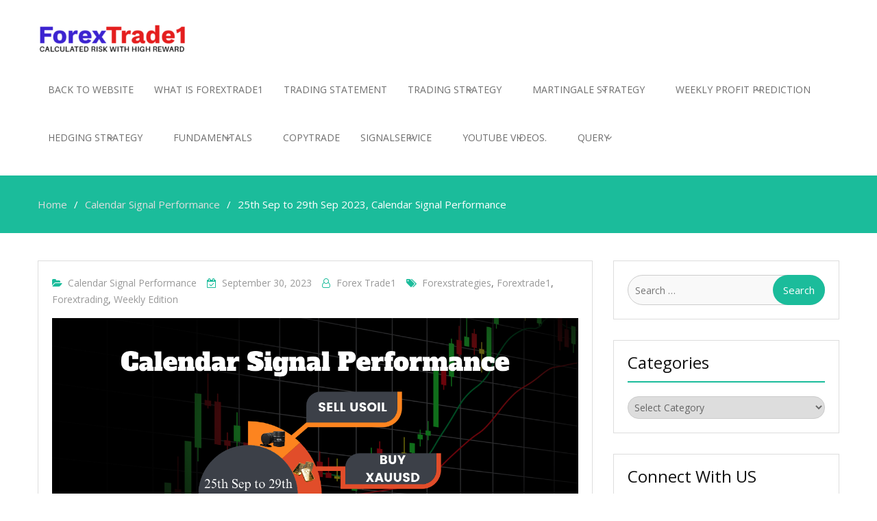

--- FILE ---
content_type: text/html; charset=UTF-8
request_url: https://blog.forextrade1.co/25th-sep-to-29th-sep-2023-calendar-signal-performance/
body_size: 14033
content:
<!DOCTYPE html> <html lang="en-US"><head>
<meta name="google-site-verification" content="-g1-nfWws_oK4oRQ1LSOLtftRZPSrIH4qhKvbjKyVKc" />
	    <meta charset="UTF-8">
    <meta name="viewport" content="width=device-width, initial-scale=1">
    <link rel="profile" href="http://gmpg.org/xfn/11">
    <link rel="pingback" href="https://blog.forextrade1.co/xmlrpc.php">
    <meta name='robots' content='index, follow, max-image-preview:large, max-snippet:-1, max-video-preview:-1' />
	<style>img:is([sizes="auto" i], [sizes^="auto," i]) { contain-intrinsic-size: 3000px 1500px }</style>
	
	<!-- This site is optimized with the Yoast SEO plugin v26.0 - https://yoast.com/wordpress/plugins/seo/ -->
	<title>25th Sep to 29th Sep 2023, Calendar Signal Performance - ForexTrade1</title>
	<link rel="canonical" href="https://blog.forextrade1.co/25th-sep-to-29th-sep-2023-calendar-signal-performance/" />
	<meta property="og:locale" content="en_US" />
	<meta property="og:type" content="article" />
	<meta property="og:title" content="25th Sep to 29th Sep 2023, Calendar Signal Performance - ForexTrade1" />
	<meta property="og:description" content="TOTAL ROI in 5 days = 85%TOTAL NET PROFIT = 8500USD Profit is calculated as per 1.0 Lot size for $10000 capital investment. OIL Lot Size will be variant as perdifferent broker. Oil calculation is based as per 10 lot size.Value: 1 Lot=100qty. 25th Sep» Net profit = 1600 USD in 6 hrs of tradingSELL [&hellip;]" />
	<meta property="og:url" content="https://blog.forextrade1.co/25th-sep-to-29th-sep-2023-calendar-signal-performance/" />
	<meta property="og:site_name" content="ForexTrade1" />
	<meta property="article:author" content="facebook.com/forextrade01" />
	<meta property="article:published_time" content="2023-09-30T07:26:45+00:00" />
	<meta property="article:modified_time" content="2024-03-27T11:28:34+00:00" />
	<meta property="og:image" content="https://blog.forextrade1.co/wp-content/uploads/2023/09/blog10.png" />
	<meta property="og:image:width" content="1280" />
	<meta property="og:image:height" content="720" />
	<meta property="og:image:type" content="image/png" />
	<meta name="author" content="Forex Trade1" />
	<meta name="twitter:card" content="summary_large_image" />
	<meta name="twitter:creator" content="@forextrade11" />
	<meta name="twitter:label1" content="Written by" />
	<meta name="twitter:data1" content="Forex Trade1" />
	<meta name="twitter:label2" content="Est. reading time" />
	<meta name="twitter:data2" content="2 minutes" />
	<script type="application/ld+json" class="yoast-schema-graph">{"@context":"https://schema.org","@graph":[{"@type":"Article","@id":"https://blog.forextrade1.co/25th-sep-to-29th-sep-2023-calendar-signal-performance/#article","isPartOf":{"@id":"https://blog.forextrade1.co/25th-sep-to-29th-sep-2023-calendar-signal-performance/"},"author":{"name":"Forex Trade1","@id":"https://blog.forextrade1.co/#/schema/person/29d2f6cf764a64b2eb91b78fe22487df"},"headline":"25th Sep to 29th Sep 2023, Calendar Signal Performance","datePublished":"2023-09-30T07:26:45+00:00","dateModified":"2024-03-27T11:28:34+00:00","mainEntityOfPage":{"@id":"https://blog.forextrade1.co/25th-sep-to-29th-sep-2023-calendar-signal-performance/"},"wordCount":398,"publisher":{"@id":"https://blog.forextrade1.co/#organization"},"image":{"@id":"https://blog.forextrade1.co/25th-sep-to-29th-sep-2023-calendar-signal-performance/#primaryimage"},"thumbnailUrl":"https://blog.forextrade1.co/wp-content/uploads/2023/09/blog10.png","keywords":["forexstrategies","forextrade1","forextrading","weekly edition"],"articleSection":["Calendar Signal Performance"],"inLanguage":"en-US"},{"@type":"WebPage","@id":"https://blog.forextrade1.co/25th-sep-to-29th-sep-2023-calendar-signal-performance/","url":"https://blog.forextrade1.co/25th-sep-to-29th-sep-2023-calendar-signal-performance/","name":"25th Sep to 29th Sep 2023, Calendar Signal Performance - ForexTrade1","isPartOf":{"@id":"https://blog.forextrade1.co/#website"},"primaryImageOfPage":{"@id":"https://blog.forextrade1.co/25th-sep-to-29th-sep-2023-calendar-signal-performance/#primaryimage"},"image":{"@id":"https://blog.forextrade1.co/25th-sep-to-29th-sep-2023-calendar-signal-performance/#primaryimage"},"thumbnailUrl":"https://blog.forextrade1.co/wp-content/uploads/2023/09/blog10.png","datePublished":"2023-09-30T07:26:45+00:00","dateModified":"2024-03-27T11:28:34+00:00","breadcrumb":{"@id":"https://blog.forextrade1.co/25th-sep-to-29th-sep-2023-calendar-signal-performance/#breadcrumb"},"inLanguage":"en-US","potentialAction":[{"@type":"ReadAction","target":["https://blog.forextrade1.co/25th-sep-to-29th-sep-2023-calendar-signal-performance/"]}]},{"@type":"ImageObject","inLanguage":"en-US","@id":"https://blog.forextrade1.co/25th-sep-to-29th-sep-2023-calendar-signal-performance/#primaryimage","url":"https://blog.forextrade1.co/wp-content/uploads/2023/09/blog10.png","contentUrl":"https://blog.forextrade1.co/wp-content/uploads/2023/09/blog10.png","width":1280,"height":720},{"@type":"BreadcrumbList","@id":"https://blog.forextrade1.co/25th-sep-to-29th-sep-2023-calendar-signal-performance/#breadcrumb","itemListElement":[{"@type":"ListItem","position":1,"name":"Home","item":"https://blog.forextrade1.co/"},{"@type":"ListItem","position":2,"name":"25th Sep to 29th Sep 2023, Calendar Signal Performance"}]},{"@type":"WebSite","@id":"https://blog.forextrade1.co/#website","url":"https://blog.forextrade1.co/","name":"ForexTrade1","description":"The Ultimate Advisory","publisher":{"@id":"https://blog.forextrade1.co/#organization"},"potentialAction":[{"@type":"SearchAction","target":{"@type":"EntryPoint","urlTemplate":"https://blog.forextrade1.co/?s={search_term_string}"},"query-input":{"@type":"PropertyValueSpecification","valueRequired":true,"valueName":"search_term_string"}}],"inLanguage":"en-US"},{"@type":"Organization","@id":"https://blog.forextrade1.co/#organization","name":"ForexTrade1","url":"https://blog.forextrade1.co/","logo":{"@type":"ImageObject","inLanguage":"en-US","@id":"https://blog.forextrade1.co/#/schema/logo/image/","url":"https://blog.forextrade1.co/wp-content/uploads/2018/07/cropped-forex-trade-d-2.png","contentUrl":"https://blog.forextrade1.co/wp-content/uploads/2018/07/cropped-forex-trade-d-2.png","width":220,"height":70,"caption":"ForexTrade1"},"image":{"@id":"https://blog.forextrade1.co/#/schema/logo/image/"}},{"@type":"Person","@id":"https://blog.forextrade1.co/#/schema/person/29d2f6cf764a64b2eb91b78fe22487df","name":"Forex Trade1","image":{"@type":"ImageObject","inLanguage":"en-US","@id":"https://blog.forextrade1.co/#/schema/person/image/","url":"https://secure.gravatar.com/avatar/a26819fe2ad178fd3a6c2a16c72ec22abee7468263323142e60848652a12abed?s=96&d=mm&r=g","contentUrl":"https://secure.gravatar.com/avatar/a26819fe2ad178fd3a6c2a16c72ec22abee7468263323142e60848652a12abed?s=96&d=mm&r=g","caption":"Forex Trade1"},"description":"Calculated Risk with High Reward","sameAs":["https://www.forextrade1.com","facebook.com/forextrade01","www.instagram.com/forextrade1","https://www.linkedin.com/company/forextrade11","https://x.com/forextrade11","http://www.youtube.com/ForexTrade1"],"url":"https://blog.forextrade1.co/author/forextrade1/"}]}</script>
	<!-- / Yoast SEO plugin. -->


<link rel='dns-prefetch' href='//static.addtoany.com' />
<link rel='dns-prefetch' href='//fonts.googleapis.com' />
<script type="text/javascript">
/* <![CDATA[ */
window._wpemojiSettings = {"baseUrl":"https:\/\/s.w.org\/images\/core\/emoji\/16.0.1\/72x72\/","ext":".png","svgUrl":"https:\/\/s.w.org\/images\/core\/emoji\/16.0.1\/svg\/","svgExt":".svg","source":{"concatemoji":"https:\/\/blog.forextrade1.co\/wp-includes\/js\/wp-emoji-release.min.js?ver=5ce8283b896c157b0a99dd14e84a7c21"}};
/*! This file is auto-generated */
!function(s,n){var o,i,e;function c(e){try{var t={supportTests:e,timestamp:(new Date).valueOf()};sessionStorage.setItem(o,JSON.stringify(t))}catch(e){}}function p(e,t,n){e.clearRect(0,0,e.canvas.width,e.canvas.height),e.fillText(t,0,0);var t=new Uint32Array(e.getImageData(0,0,e.canvas.width,e.canvas.height).data),a=(e.clearRect(0,0,e.canvas.width,e.canvas.height),e.fillText(n,0,0),new Uint32Array(e.getImageData(0,0,e.canvas.width,e.canvas.height).data));return t.every(function(e,t){return e===a[t]})}function u(e,t){e.clearRect(0,0,e.canvas.width,e.canvas.height),e.fillText(t,0,0);for(var n=e.getImageData(16,16,1,1),a=0;a<n.data.length;a++)if(0!==n.data[a])return!1;return!0}function f(e,t,n,a){switch(t){case"flag":return n(e,"\ud83c\udff3\ufe0f\u200d\u26a7\ufe0f","\ud83c\udff3\ufe0f\u200b\u26a7\ufe0f")?!1:!n(e,"\ud83c\udde8\ud83c\uddf6","\ud83c\udde8\u200b\ud83c\uddf6")&&!n(e,"\ud83c\udff4\udb40\udc67\udb40\udc62\udb40\udc65\udb40\udc6e\udb40\udc67\udb40\udc7f","\ud83c\udff4\u200b\udb40\udc67\u200b\udb40\udc62\u200b\udb40\udc65\u200b\udb40\udc6e\u200b\udb40\udc67\u200b\udb40\udc7f");case"emoji":return!a(e,"\ud83e\udedf")}return!1}function g(e,t,n,a){var r="undefined"!=typeof WorkerGlobalScope&&self instanceof WorkerGlobalScope?new OffscreenCanvas(300,150):s.createElement("canvas"),o=r.getContext("2d",{willReadFrequently:!0}),i=(o.textBaseline="top",o.font="600 32px Arial",{});return e.forEach(function(e){i[e]=t(o,e,n,a)}),i}function t(e){var t=s.createElement("script");t.src=e,t.defer=!0,s.head.appendChild(t)}"undefined"!=typeof Promise&&(o="wpEmojiSettingsSupports",i=["flag","emoji"],n.supports={everything:!0,everythingExceptFlag:!0},e=new Promise(function(e){s.addEventListener("DOMContentLoaded",e,{once:!0})}),new Promise(function(t){var n=function(){try{var e=JSON.parse(sessionStorage.getItem(o));if("object"==typeof e&&"number"==typeof e.timestamp&&(new Date).valueOf()<e.timestamp+604800&&"object"==typeof e.supportTests)return e.supportTests}catch(e){}return null}();if(!n){if("undefined"!=typeof Worker&&"undefined"!=typeof OffscreenCanvas&&"undefined"!=typeof URL&&URL.createObjectURL&&"undefined"!=typeof Blob)try{var e="postMessage("+g.toString()+"("+[JSON.stringify(i),f.toString(),p.toString(),u.toString()].join(",")+"));",a=new Blob([e],{type:"text/javascript"}),r=new Worker(URL.createObjectURL(a),{name:"wpTestEmojiSupports"});return void(r.onmessage=function(e){c(n=e.data),r.terminate(),t(n)})}catch(e){}c(n=g(i,f,p,u))}t(n)}).then(function(e){for(var t in e)n.supports[t]=e[t],n.supports.everything=n.supports.everything&&n.supports[t],"flag"!==t&&(n.supports.everythingExceptFlag=n.supports.everythingExceptFlag&&n.supports[t]);n.supports.everythingExceptFlag=n.supports.everythingExceptFlag&&!n.supports.flag,n.DOMReady=!1,n.readyCallback=function(){n.DOMReady=!0}}).then(function(){return e}).then(function(){var e;n.supports.everything||(n.readyCallback(),(e=n.source||{}).concatemoji?t(e.concatemoji):e.wpemoji&&e.twemoji&&(t(e.twemoji),t(e.wpemoji)))}))}((window,document),window._wpemojiSettings);
/* ]]> */
</script>
<link rel='stylesheet' id='font-awesome-css' href='https://blog.forextrade1.co/wp-content/plugins/pt-theme-addon/assets/font-awesome/css/font-awesome.min.css?ver=4.7.0' type='text/css' media='all' />
<link rel='stylesheet' id='pt-theme-addon-style-css' href='https://blog.forextrade1.co/wp-content/plugins/pt-theme-addon/assets/pt-style.css?ver=5ce8283b896c157b0a99dd14e84a7c21' type='text/css' media='all' />
<style id='wp-emoji-styles-inline-css' type='text/css'>

	img.wp-smiley, img.emoji {
		display: inline !important;
		border: none !important;
		box-shadow: none !important;
		height: 1em !important;
		width: 1em !important;
		margin: 0 0.07em !important;
		vertical-align: -0.1em !important;
		background: none !important;
		padding: 0 !important;
	}
</style>
<link rel='stylesheet' id='wp-block-library-css' href='https://blog.forextrade1.co/wp-includes/css/dist/block-library/style.min.css?ver=5ce8283b896c157b0a99dd14e84a7c21' type='text/css' media='all' />
<style id='classic-theme-styles-inline-css' type='text/css'>
/*! This file is auto-generated */
.wp-block-button__link{color:#fff;background-color:#32373c;border-radius:9999px;box-shadow:none;text-decoration:none;padding:calc(.667em + 2px) calc(1.333em + 2px);font-size:1.125em}.wp-block-file__button{background:#32373c;color:#fff;text-decoration:none}
</style>
<style id='pdfemb-pdf-embedder-viewer-style-inline-css' type='text/css'>
.wp-block-pdfemb-pdf-embedder-viewer{max-width:none}

</style>
<link rel='stylesheet' id='awsm-ead-public-css' href='https://blog.forextrade1.co/wp-content/plugins/embed-any-document/css/embed-public.min.css?ver=2.7.7' type='text/css' media='all' />
<style id='global-styles-inline-css' type='text/css'>
:root{--wp--preset--aspect-ratio--square: 1;--wp--preset--aspect-ratio--4-3: 4/3;--wp--preset--aspect-ratio--3-4: 3/4;--wp--preset--aspect-ratio--3-2: 3/2;--wp--preset--aspect-ratio--2-3: 2/3;--wp--preset--aspect-ratio--16-9: 16/9;--wp--preset--aspect-ratio--9-16: 9/16;--wp--preset--color--black: #000000;--wp--preset--color--cyan-bluish-gray: #abb8c3;--wp--preset--color--white: #ffffff;--wp--preset--color--pale-pink: #f78da7;--wp--preset--color--vivid-red: #cf2e2e;--wp--preset--color--luminous-vivid-orange: #ff6900;--wp--preset--color--luminous-vivid-amber: #fcb900;--wp--preset--color--light-green-cyan: #7bdcb5;--wp--preset--color--vivid-green-cyan: #00d084;--wp--preset--color--pale-cyan-blue: #8ed1fc;--wp--preset--color--vivid-cyan-blue: #0693e3;--wp--preset--color--vivid-purple: #9b51e0;--wp--preset--gradient--vivid-cyan-blue-to-vivid-purple: linear-gradient(135deg,rgba(6,147,227,1) 0%,rgb(155,81,224) 100%);--wp--preset--gradient--light-green-cyan-to-vivid-green-cyan: linear-gradient(135deg,rgb(122,220,180) 0%,rgb(0,208,130) 100%);--wp--preset--gradient--luminous-vivid-amber-to-luminous-vivid-orange: linear-gradient(135deg,rgba(252,185,0,1) 0%,rgba(255,105,0,1) 100%);--wp--preset--gradient--luminous-vivid-orange-to-vivid-red: linear-gradient(135deg,rgba(255,105,0,1) 0%,rgb(207,46,46) 100%);--wp--preset--gradient--very-light-gray-to-cyan-bluish-gray: linear-gradient(135deg,rgb(238,238,238) 0%,rgb(169,184,195) 100%);--wp--preset--gradient--cool-to-warm-spectrum: linear-gradient(135deg,rgb(74,234,220) 0%,rgb(151,120,209) 20%,rgb(207,42,186) 40%,rgb(238,44,130) 60%,rgb(251,105,98) 80%,rgb(254,248,76) 100%);--wp--preset--gradient--blush-light-purple: linear-gradient(135deg,rgb(255,206,236) 0%,rgb(152,150,240) 100%);--wp--preset--gradient--blush-bordeaux: linear-gradient(135deg,rgb(254,205,165) 0%,rgb(254,45,45) 50%,rgb(107,0,62) 100%);--wp--preset--gradient--luminous-dusk: linear-gradient(135deg,rgb(255,203,112) 0%,rgb(199,81,192) 50%,rgb(65,88,208) 100%);--wp--preset--gradient--pale-ocean: linear-gradient(135deg,rgb(255,245,203) 0%,rgb(182,227,212) 50%,rgb(51,167,181) 100%);--wp--preset--gradient--electric-grass: linear-gradient(135deg,rgb(202,248,128) 0%,rgb(113,206,126) 100%);--wp--preset--gradient--midnight: linear-gradient(135deg,rgb(2,3,129) 0%,rgb(40,116,252) 100%);--wp--preset--font-size--small: 13px;--wp--preset--font-size--medium: 20px;--wp--preset--font-size--large: 36px;--wp--preset--font-size--x-large: 42px;--wp--preset--spacing--20: 0.44rem;--wp--preset--spacing--30: 0.67rem;--wp--preset--spacing--40: 1rem;--wp--preset--spacing--50: 1.5rem;--wp--preset--spacing--60: 2.25rem;--wp--preset--spacing--70: 3.38rem;--wp--preset--spacing--80: 5.06rem;--wp--preset--shadow--natural: 6px 6px 9px rgba(0, 0, 0, 0.2);--wp--preset--shadow--deep: 12px 12px 50px rgba(0, 0, 0, 0.4);--wp--preset--shadow--sharp: 6px 6px 0px rgba(0, 0, 0, 0.2);--wp--preset--shadow--outlined: 6px 6px 0px -3px rgba(255, 255, 255, 1), 6px 6px rgba(0, 0, 0, 1);--wp--preset--shadow--crisp: 6px 6px 0px rgba(0, 0, 0, 1);}:where(.is-layout-flex){gap: 0.5em;}:where(.is-layout-grid){gap: 0.5em;}body .is-layout-flex{display: flex;}.is-layout-flex{flex-wrap: wrap;align-items: center;}.is-layout-flex > :is(*, div){margin: 0;}body .is-layout-grid{display: grid;}.is-layout-grid > :is(*, div){margin: 0;}:where(.wp-block-columns.is-layout-flex){gap: 2em;}:where(.wp-block-columns.is-layout-grid){gap: 2em;}:where(.wp-block-post-template.is-layout-flex){gap: 1.25em;}:where(.wp-block-post-template.is-layout-grid){gap: 1.25em;}.has-black-color{color: var(--wp--preset--color--black) !important;}.has-cyan-bluish-gray-color{color: var(--wp--preset--color--cyan-bluish-gray) !important;}.has-white-color{color: var(--wp--preset--color--white) !important;}.has-pale-pink-color{color: var(--wp--preset--color--pale-pink) !important;}.has-vivid-red-color{color: var(--wp--preset--color--vivid-red) !important;}.has-luminous-vivid-orange-color{color: var(--wp--preset--color--luminous-vivid-orange) !important;}.has-luminous-vivid-amber-color{color: var(--wp--preset--color--luminous-vivid-amber) !important;}.has-light-green-cyan-color{color: var(--wp--preset--color--light-green-cyan) !important;}.has-vivid-green-cyan-color{color: var(--wp--preset--color--vivid-green-cyan) !important;}.has-pale-cyan-blue-color{color: var(--wp--preset--color--pale-cyan-blue) !important;}.has-vivid-cyan-blue-color{color: var(--wp--preset--color--vivid-cyan-blue) !important;}.has-vivid-purple-color{color: var(--wp--preset--color--vivid-purple) !important;}.has-black-background-color{background-color: var(--wp--preset--color--black) !important;}.has-cyan-bluish-gray-background-color{background-color: var(--wp--preset--color--cyan-bluish-gray) !important;}.has-white-background-color{background-color: var(--wp--preset--color--white) !important;}.has-pale-pink-background-color{background-color: var(--wp--preset--color--pale-pink) !important;}.has-vivid-red-background-color{background-color: var(--wp--preset--color--vivid-red) !important;}.has-luminous-vivid-orange-background-color{background-color: var(--wp--preset--color--luminous-vivid-orange) !important;}.has-luminous-vivid-amber-background-color{background-color: var(--wp--preset--color--luminous-vivid-amber) !important;}.has-light-green-cyan-background-color{background-color: var(--wp--preset--color--light-green-cyan) !important;}.has-vivid-green-cyan-background-color{background-color: var(--wp--preset--color--vivid-green-cyan) !important;}.has-pale-cyan-blue-background-color{background-color: var(--wp--preset--color--pale-cyan-blue) !important;}.has-vivid-cyan-blue-background-color{background-color: var(--wp--preset--color--vivid-cyan-blue) !important;}.has-vivid-purple-background-color{background-color: var(--wp--preset--color--vivid-purple) !important;}.has-black-border-color{border-color: var(--wp--preset--color--black) !important;}.has-cyan-bluish-gray-border-color{border-color: var(--wp--preset--color--cyan-bluish-gray) !important;}.has-white-border-color{border-color: var(--wp--preset--color--white) !important;}.has-pale-pink-border-color{border-color: var(--wp--preset--color--pale-pink) !important;}.has-vivid-red-border-color{border-color: var(--wp--preset--color--vivid-red) !important;}.has-luminous-vivid-orange-border-color{border-color: var(--wp--preset--color--luminous-vivid-orange) !important;}.has-luminous-vivid-amber-border-color{border-color: var(--wp--preset--color--luminous-vivid-amber) !important;}.has-light-green-cyan-border-color{border-color: var(--wp--preset--color--light-green-cyan) !important;}.has-vivid-green-cyan-border-color{border-color: var(--wp--preset--color--vivid-green-cyan) !important;}.has-pale-cyan-blue-border-color{border-color: var(--wp--preset--color--pale-cyan-blue) !important;}.has-vivid-cyan-blue-border-color{border-color: var(--wp--preset--color--vivid-cyan-blue) !important;}.has-vivid-purple-border-color{border-color: var(--wp--preset--color--vivid-purple) !important;}.has-vivid-cyan-blue-to-vivid-purple-gradient-background{background: var(--wp--preset--gradient--vivid-cyan-blue-to-vivid-purple) !important;}.has-light-green-cyan-to-vivid-green-cyan-gradient-background{background: var(--wp--preset--gradient--light-green-cyan-to-vivid-green-cyan) !important;}.has-luminous-vivid-amber-to-luminous-vivid-orange-gradient-background{background: var(--wp--preset--gradient--luminous-vivid-amber-to-luminous-vivid-orange) !important;}.has-luminous-vivid-orange-to-vivid-red-gradient-background{background: var(--wp--preset--gradient--luminous-vivid-orange-to-vivid-red) !important;}.has-very-light-gray-to-cyan-bluish-gray-gradient-background{background: var(--wp--preset--gradient--very-light-gray-to-cyan-bluish-gray) !important;}.has-cool-to-warm-spectrum-gradient-background{background: var(--wp--preset--gradient--cool-to-warm-spectrum) !important;}.has-blush-light-purple-gradient-background{background: var(--wp--preset--gradient--blush-light-purple) !important;}.has-blush-bordeaux-gradient-background{background: var(--wp--preset--gradient--blush-bordeaux) !important;}.has-luminous-dusk-gradient-background{background: var(--wp--preset--gradient--luminous-dusk) !important;}.has-pale-ocean-gradient-background{background: var(--wp--preset--gradient--pale-ocean) !important;}.has-electric-grass-gradient-background{background: var(--wp--preset--gradient--electric-grass) !important;}.has-midnight-gradient-background{background: var(--wp--preset--gradient--midnight) !important;}.has-small-font-size{font-size: var(--wp--preset--font-size--small) !important;}.has-medium-font-size{font-size: var(--wp--preset--font-size--medium) !important;}.has-large-font-size{font-size: var(--wp--preset--font-size--large) !important;}.has-x-large-font-size{font-size: var(--wp--preset--font-size--x-large) !important;}
:where(.wp-block-post-template.is-layout-flex){gap: 1.25em;}:where(.wp-block-post-template.is-layout-grid){gap: 1.25em;}
:where(.wp-block-columns.is-layout-flex){gap: 2em;}:where(.wp-block-columns.is-layout-grid){gap: 2em;}
:root :where(.wp-block-pullquote){font-size: 1.5em;line-height: 1.6;}
</style>
<link rel='stylesheet' id='wpcdt-public-css-css' href='https://blog.forextrade1.co/wp-content/plugins/countdown-timer-ultimate/assets/css/wpcdt-public.css?ver=2.6.6' type='text/css' media='all' />
<link rel='stylesheet' id='wpos-magnific-style-css' href='https://blog.forextrade1.co/wp-content/plugins/meta-slider-and-carousel-with-lightbox/assets/css/magnific-popup.css?ver=2.0.6' type='text/css' media='all' />
<link rel='stylesheet' id='wpos-slick-style-css' href='https://blog.forextrade1.co/wp-content/plugins/meta-slider-and-carousel-with-lightbox/assets/css/slick.css?ver=2.0.6' type='text/css' media='all' />
<link rel='stylesheet' id='wp-igsp-public-css-css' href='https://blog.forextrade1.co/wp-content/plugins/meta-slider-and-carousel-with-lightbox/assets/css/wp-igsp-public.css?ver=2.0.6' type='text/css' media='all' />
<link rel='stylesheet' id='business-point-fonts-css' href='https://fonts.googleapis.com/css?family=Open+Sans%3A400%2C700%2C900%2C400italic%2C700italic%2C900italic%7CRaleway%3A400%2C500%2C700%2C900%2C400italic%2C700italic%2C900italic&#038;subset=latin%2Clatin-ext' type='text/css' media='all' />
<link rel='stylesheet' id='jquery-meanmenu-css' href='https://blog.forextrade1.co/wp-content/themes/business-point/assets/third-party/meanmenu/meanmenu.css?ver=5ce8283b896c157b0a99dd14e84a7c21' type='text/css' media='all' />
<link rel='stylesheet' id='jquery-slick-css' href='https://blog.forextrade1.co/wp-content/themes/business-point/assets/third-party/slick/slick.css?ver=1.6.0' type='text/css' media='all' />
<link rel='stylesheet' id='business-point-style-css' href='https://blog.forextrade1.co/wp-content/themes/business-point/style.css?ver=5ce8283b896c157b0a99dd14e84a7c21' type='text/css' media='all' />
<link rel='stylesheet' id='slb_core-css' href='https://blog.forextrade1.co/wp-content/plugins/simple-lightbox/client/css/app.css?ver=2.9.4' type='text/css' media='all' />
<link rel='stylesheet' id='addtoany-css' href='https://blog.forextrade1.co/wp-content/plugins/add-to-any/addtoany.min.css?ver=1.16' type='text/css' media='all' />
<link rel='stylesheet' id='__EPYT__style-css' href='https://blog.forextrade1.co/wp-content/plugins/youtube-embed-plus/styles/ytprefs.min.css?ver=14.2.3' type='text/css' media='all' />
<style id='__EPYT__style-inline-css' type='text/css'>

                .epyt-gallery-thumb {
                        width: 33.333%;
                }
                
</style>
<script type="text/javascript" src="https://blog.forextrade1.co/wp-includes/js/jquery/jquery.min.js?ver=3.7.1" id="jquery-core-js"></script>
<script type="text/javascript" src="https://blog.forextrade1.co/wp-includes/js/jquery/jquery-migrate.min.js?ver=3.4.1" id="jquery-migrate-js"></script>
<script type="text/javascript" src="https://blog.forextrade1.co/wp-content/plugins/pt-theme-addon/assets/jquery.mixitup.min.js?ver=1.5.5" id="jquery-mixitup-js"></script>
<script type="text/javascript" src="https://blog.forextrade1.co/wp-content/plugins/pt-theme-addon/assets/filter.js?ver=1.0.0" id="pt-theme-addon-filter-js"></script>
<script type="text/javascript" id="addtoany-core-js-before">
/* <![CDATA[ */
window.a2a_config=window.a2a_config||{};a2a_config.callbacks=[];a2a_config.overlays=[];a2a_config.templates={};
/* ]]> */
</script>
<script type="text/javascript" defer src="https://static.addtoany.com/menu/page.js" id="addtoany-core-js"></script>
<script type="text/javascript" defer src="https://blog.forextrade1.co/wp-content/plugins/add-to-any/addtoany.min.js?ver=1.1" id="addtoany-jquery-js"></script>
<script type="text/javascript" id="__ytprefs__-js-extra">
/* <![CDATA[ */
var _EPYT_ = {"ajaxurl":"https:\/\/blog.forextrade1.co\/wp-admin\/admin-ajax.php","security":"3bb1e5ed82","gallery_scrolloffset":"20","eppathtoscripts":"https:\/\/blog.forextrade1.co\/wp-content\/plugins\/youtube-embed-plus\/scripts\/","eppath":"https:\/\/blog.forextrade1.co\/wp-content\/plugins\/youtube-embed-plus\/","epresponsiveselector":"[\"iframe.__youtube_prefs_widget__\"]","epdovol":"1","version":"14.2.3","evselector":"iframe.__youtube_prefs__[src], iframe[src*=\"youtube.com\/embed\/\"], iframe[src*=\"youtube-nocookie.com\/embed\/\"]","ajax_compat":"","maxres_facade":"eager","ytapi_load":"light","pause_others":"","stopMobileBuffer":"1","facade_mode":"","not_live_on_channel":""};
/* ]]> */
</script>
<script type="text/javascript" src="https://blog.forextrade1.co/wp-content/plugins/youtube-embed-plus/scripts/ytprefs.min.js?ver=14.2.3" id="__ytprefs__-js"></script>
<link rel="https://api.w.org/" href="https://blog.forextrade1.co/wp-json/" /><link rel="alternate" title="JSON" type="application/json" href="https://blog.forextrade1.co/wp-json/wp/v2/posts/16948" /><link rel="EditURI" type="application/rsd+xml" title="RSD" href="https://blog.forextrade1.co/xmlrpc.php?rsd" />

<link rel='shortlink' href='https://blog.forextrade1.co/?p=16948' />
<link rel="alternate" title="oEmbed (JSON)" type="application/json+oembed" href="https://blog.forextrade1.co/wp-json/oembed/1.0/embed?url=https%3A%2F%2Fblog.forextrade1.co%2F25th-sep-to-29th-sep-2023-calendar-signal-performance%2F" />
<link rel="alternate" title="oEmbed (XML)" type="text/xml+oembed" href="https://blog.forextrade1.co/wp-json/oembed/1.0/embed?url=https%3A%2F%2Fblog.forextrade1.co%2F25th-sep-to-29th-sep-2023-calendar-signal-performance%2F&#038;format=xml" />
<link rel="icon" href="https://blog.forextrade1.co/wp-content/uploads/2021/07/logofaa-150x150.png" sizes="32x32" />
<link rel="icon" href="https://blog.forextrade1.co/wp-content/uploads/2021/07/logofaa.png" sizes="192x192" />
<link rel="apple-touch-icon" href="https://blog.forextrade1.co/wp-content/uploads/2021/07/logofaa.png" />
<meta name="msapplication-TileImage" content="https://blog.forextrade1.co/wp-content/uploads/2021/07/logofaa.png" />
</head>

<body class="wp-singular post-template-default single single-post postid-16948 single-format-standard wp-custom-logo wp-theme-business-point metaslider-plugin group-blog global-layout-right-sidebar">
	<div id="page" class="site">
		<div class="sticky-wrapper" id="sticky-wrapper"><header id="masthead" class="site-header main-navigation-holder" role="banner"><div class="container">        <div class="head-wrap">
        	<div class="site-branding">
        		<a href="https://blog.forextrade1.co/" class="custom-logo-link" rel="home"><img width="220" height="70" src="https://blog.forextrade1.co/wp-content/uploads/2018/07/cropped-forex-trade-d-2.png" class="custom-logo" alt="ForexTrade1" decoding="async" /></a>        	</div><!-- .site-branding -->

            <div id="main-nav" class="clear-fix">
                <nav id="site-navigation" class="main-navigation" role="navigation">
                    <div class="wrap-menu-content">
        				<div class="menu-main-menu-container"><ul id="primary-menu" class="menu"><li id="menu-item-6" class="append-link menu-item menu-item-type-custom menu-item-object-custom menu-item-6"><a href="http://forextrade1.co/">Back to Website</a></li>
<li id="menu-item-5934" class="menu-item menu-item-type-taxonomy menu-item-object-category menu-item-5934"><a href="https://blog.forextrade1.co/category/what-is-forextrade1/">What is ForexTrade1</a></li>
<li id="menu-item-2618" class="menu-item menu-item-type-taxonomy menu-item-object-category menu-item-2618"><a href="https://blog.forextrade1.co/category/trading-statement/">Trading Statement</a></li>
<li id="menu-item-2619" class="menu-item menu-item-type-taxonomy menu-item-object-category menu-item-has-children menu-item-2619"><a href="https://blog.forextrade1.co/category/trading-strategy/">Trading strategy</a>
<ul class="sub-menu">
	<li id="menu-item-7866" class="menu-item menu-item-type-taxonomy menu-item-object-category menu-item-7866"><a href="https://blog.forextrade1.co/category/trading-strategy/strategies/">Strategies</a></li>
	<li id="menu-item-7865" class="menu-item menu-item-type-taxonomy menu-item-object-category menu-item-7865"><a href="https://blog.forextrade1.co/category/youtube-videos/mt4-plugins/">MT4 Plugins</a></li>
</ul>
</li>
<li id="menu-item-2615" class="menu-item menu-item-type-taxonomy menu-item-object-category menu-item-has-children menu-item-2615"><a href="https://blog.forextrade1.co/category/martingale-strategy/">Martingale strategy</a>
<ul class="sub-menu">
	<li id="menu-item-2633" class="menu-item menu-item-type-taxonomy menu-item-object-category menu-item-2633"><a href="https://blog.forextrade1.co/category/martingale-strategy/xauusd/">XAUUSD</a></li>
	<li id="menu-item-2631" class="menu-item menu-item-type-taxonomy menu-item-object-category menu-item-2631"><a href="https://blog.forextrade1.co/category/martingale-strategy/audusd/">AUDUSD</a></li>
	<li id="menu-item-2630" class="menu-item menu-item-type-taxonomy menu-item-object-category menu-item-2630"><a href="https://blog.forextrade1.co/category/martingale-strategy/usdx/">USDX</a></li>
	<li id="menu-item-2626" class="menu-item menu-item-type-taxonomy menu-item-object-category menu-item-2626"><a href="https://blog.forextrade1.co/category/martingale-strategy/gbpusd/">GBPUSD</a></li>
	<li id="menu-item-2627" class="menu-item menu-item-type-taxonomy menu-item-object-category menu-item-2627"><a href="https://blog.forextrade1.co/category/martingale-strategy/usdcad/">USDCAD</a></li>
	<li id="menu-item-2629" class="menu-item menu-item-type-taxonomy menu-item-object-category menu-item-2629"><a href="https://blog.forextrade1.co/category/martingale-strategy/eurusd/">EURUSD</a></li>
	<li id="menu-item-2628" class="menu-item menu-item-type-taxonomy menu-item-object-category menu-item-2628"><a href="https://blog.forextrade1.co/category/martingale-strategy/usoil/">USOIL</a></li>
</ul>
</li>
<li id="menu-item-2637" class="menu-item menu-item-type-taxonomy menu-item-object-category menu-item-has-children menu-item-2637"><a href="https://blog.forextrade1.co/category/weekly-profit-prediction/">Weekly Profit Prediction</a>
<ul class="sub-menu">
	<li id="menu-item-2638" class="menu-item menu-item-type-taxonomy menu-item-object-category menu-item-2638"><a href="https://blog.forextrade1.co/category/weekly-profit-prediction/audusd-weekly-profit-prediction/">AUDUSD</a></li>
	<li id="menu-item-2639" class="menu-item menu-item-type-taxonomy menu-item-object-category menu-item-2639"><a href="https://blog.forextrade1.co/category/weekly-profit-prediction/eurusd-weekly-profit-prediction/">EURUSD</a></li>
	<li id="menu-item-2640" class="menu-item menu-item-type-taxonomy menu-item-object-category menu-item-2640"><a href="https://blog.forextrade1.co/category/weekly-profit-prediction/gbpusd-weekly-profit-prediction/">GBPUSD</a></li>
	<li id="menu-item-2641" class="menu-item menu-item-type-taxonomy menu-item-object-category menu-item-2641"><a href="https://blog.forextrade1.co/category/weekly-profit-prediction/usdcad-weekly-profit-prediction/">USDCAD</a></li>
	<li id="menu-item-2642" class="menu-item menu-item-type-taxonomy menu-item-object-category menu-item-2642"><a href="https://blog.forextrade1.co/category/weekly-profit-prediction/usdx-weekly-profit-prediction/">USDX</a></li>
	<li id="menu-item-2643" class="menu-item menu-item-type-taxonomy menu-item-object-category menu-item-2643"><a href="https://blog.forextrade1.co/category/weekly-profit-prediction/usoil-weekly-profit-prediction/">USOIL</a></li>
	<li id="menu-item-2644" class="menu-item menu-item-type-taxonomy menu-item-object-category menu-item-2644"><a href="https://blog.forextrade1.co/category/weekly-profit-prediction/xauusd-weekly-profit-prediction/">XAUUSD</a></li>
</ul>
</li>
<li id="menu-item-3341" class="menu-item menu-item-type-taxonomy menu-item-object-category menu-item-has-children menu-item-3341"><a href="https://blog.forextrade1.co/category/hedging-strategy/">Hedging Strategy</a>
<ul class="sub-menu">
	<li id="menu-item-3342" class="menu-item menu-item-type-taxonomy menu-item-object-category menu-item-3342"><a href="https://blog.forextrade1.co/category/hedging-strategy/eurusd-usdx/">EURUSD-USDX</a></li>
	<li id="menu-item-3343" class="menu-item menu-item-type-taxonomy menu-item-object-category menu-item-3343"><a href="https://blog.forextrade1.co/category/hedging-strategy/gbpusd-xauusd/">GBPUSD-XAUUSD</a></li>
	<li id="menu-item-3344" class="menu-item menu-item-type-taxonomy menu-item-object-category menu-item-3344"><a href="https://blog.forextrade1.co/category/hedging-strategy/usdcad-audusd/">USDCAD-AUDUSD</a></li>
</ul>
</li>
<li id="menu-item-6603" class="menu-item menu-item-type-taxonomy menu-item-object-category menu-item-has-children menu-item-6603"><a href="https://blog.forextrade1.co/category/fundamentals/">fundamentals</a>
<ul class="sub-menu">
	<li id="menu-item-4719" class="menu-item menu-item-type-taxonomy menu-item-object-category menu-item-4719"><a href="https://blog.forextrade1.co/category/fundamentals/major-fundamentals/">Major Fundamentals</a></li>
	<li id="menu-item-4721" class="menu-item menu-item-type-taxonomy menu-item-object-category menu-item-4721"><a href="https://blog.forextrade1.co/category/fundamentals/fundamental/">Minor Fundamental</a></li>
</ul>
</li>
<li id="menu-item-4790" class="menu-item menu-item-type-taxonomy menu-item-object-category menu-item-4790"><a href="https://blog.forextrade1.co/category/copytrade/">CopyTrade</a></li>
<li id="menu-item-6604" class="menu-item menu-item-type-taxonomy menu-item-object-category menu-item-has-children menu-item-6604"><a href="https://blog.forextrade1.co/category/query/signalservice/">SignalService</a>
<ul class="sub-menu">
	<li id="menu-item-5295" class="menu-item menu-item-type-taxonomy menu-item-object-category menu-item-5295"><a href="https://blog.forextrade1.co/category/query/signalservice/usoil-2/">USOIL</a></li>
	<li id="menu-item-6568" class="menu-item menu-item-type-taxonomy menu-item-object-category menu-item-6568"><a href="https://blog.forextrade1.co/category/query/signalservice/xauusd-2/">XAUUSD</a></li>
</ul>
</li>
<li id="menu-item-8403" class="menu-item menu-item-type-taxonomy menu-item-object-category menu-item-has-children menu-item-8403"><a href="https://blog.forextrade1.co/category/youtube-video/">Youtube Videos.</a>
<ul class="sub-menu">
	<li id="menu-item-8422" class="menu-item menu-item-type-taxonomy menu-item-object-category menu-item-8422"><a href="https://blog.forextrade1.co/category/youtube-videos/live-traded-videos/">Live-Traded Videos</a></li>
	<li id="menu-item-8423" class="menu-item menu-item-type-taxonomy menu-item-object-category menu-item-8423"><a href="https://blog.forextrade1.co/category/youtube-videos/mt4-plugins/">MT4 Plugins</a></li>
	<li id="menu-item-8433" class="menu-item menu-item-type-taxonomy menu-item-object-category menu-item-8433"><a href="https://blog.forextrade1.co/category/youtube-videos/live-conversation-with-client/">Live Conversation with Client</a></li>
	<li id="menu-item-8434" class="menu-item menu-item-type-taxonomy menu-item-object-category menu-item-8434"><a href="https://blog.forextrade1.co/category/youtube-videos/copytrade-mt4-plugin/">CopyTrade &amp; Mt4 Plugin</a></li>
	<li id="menu-item-8418" class="menu-item menu-item-type-taxonomy menu-item-object-category menu-item-8418"><a href="https://blog.forextrade1.co/category/youtube-videos/forex-training-and-education/">Forex-Training And Education</a></li>
	<li id="menu-item-8424" class="menu-item menu-item-type-taxonomy menu-item-object-category menu-item-8424"><a href="https://blog.forextrade1.co/category/youtube-videos/performance/">Performance</a></li>
	<li id="menu-item-8426" class="menu-item menu-item-type-taxonomy menu-item-object-category menu-item-8426"><a href="https://blog.forextrade1.co/category/youtube-videos/reviews/">Reviews</a></li>
	<li id="menu-item-8420" class="menu-item menu-item-type-taxonomy menu-item-object-category menu-item-8420"><a href="https://blog.forextrade1.co/category/youtube-videos/live-streaming-videos/">Live Streaming Videos</a></li>
	<li id="menu-item-6624" class="menu-item menu-item-type-taxonomy menu-item-object-category menu-item-6624"><a href="https://blog.forextrade1.co/category/live-accounts/">Live Accounts</a></li>
	<li id="menu-item-8419" class="menu-item menu-item-type-taxonomy menu-item-object-category menu-item-8419"><a href="https://blog.forextrade1.co/category/youtube-videos/live-real-statements/">Live Real Statements</a></li>
	<li id="menu-item-8425" class="menu-item menu-item-type-taxonomy menu-item-object-category menu-item-8425"><a href="https://blog.forextrade1.co/category/youtube-videos/promotion/">Promotion</a></li>
	<li id="menu-item-8435" class="menu-item menu-item-type-taxonomy menu-item-object-category menu-item-8435"><a href="https://blog.forextrade1.co/category/youtube-videos/profit-sharing/">Profit Sharing</a></li>
</ul>
</li>
<li id="menu-item-5097" class="menu-item menu-item-type-taxonomy menu-item-object-category menu-item-has-children menu-item-5097"><a href="https://blog.forextrade1.co/category/query/">Query</a>
<ul class="sub-menu">
	<li id="menu-item-5098" class="menu-item menu-item-type-taxonomy menu-item-object-category menu-item-5098"><a href="https://blog.forextrade1.co/category/query/general/">General</a></li>
	<li id="menu-item-5099" class="menu-item menu-item-type-taxonomy menu-item-object-category menu-item-5099"><a href="https://blog.forextrade1.co/category/query/performance-related/">Performance Related</a></li>
	<li id="menu-item-5100" class="menu-item menu-item-type-taxonomy menu-item-object-category menu-item-5100"><a href="https://blog.forextrade1.co/category/query/copytrade-service/">CopyTrade Service</a></li>
	<li id="menu-item-5101" class="menu-item menu-item-type-taxonomy menu-item-object-category menu-item-5101"><a href="https://blog.forextrade1.co/category/query/signalservice/">SignalService</a></li>
	<li id="menu-item-5102" class="menu-item menu-item-type-taxonomy menu-item-object-category menu-item-5102"><a href="https://blog.forextrade1.co/category/query/payment-related/">Payment Related</a></li>
	<li id="menu-item-5103" class="menu-item menu-item-type-taxonomy menu-item-object-category menu-item-5103"><a href="https://blog.forextrade1.co/category/query/fake-real/">Fake/Real</a></li>
	<li id="menu-item-5104" class="menu-item menu-item-type-taxonomy menu-item-object-category menu-item-5104"><a href="https://blog.forextrade1.co/category/query/company-related/">Company Related</a></li>
	<li id="menu-item-5105" class="menu-item menu-item-type-taxonomy menu-item-object-category menu-item-5105"><a href="https://blog.forextrade1.co/category/query/paid-client-related/">Paid Client Related</a></li>
</ul>
</li>
</ul></div>                    </div><!-- .menu-content -->
                </nav><!-- #site-navigation -->
            </div> <!-- #main-nav -->
        </div>
        </div><!-- .container --></header><!-- #masthead --></div><!-- .sticky-wrapper -->
<div id="breadcrumb">
	<div class="container">
		<div role="navigation" aria-label="Breadcrumbs" class="breadcrumb-trail breadcrumbs" itemprop="breadcrumb"><ul class="trail-items" itemscope itemtype="http://schema.org/BreadcrumbList"><meta name="numberOfItems" content="3" /><meta name="itemListOrder" content="Ascending" /><li itemprop="itemListElement" itemscope itemtype="http://schema.org/ListItem" class="trail-item trail-begin"><a href="https://blog.forextrade1.co/" rel="home" itemprop="item"><span itemprop="name">Home</span></a><meta itemprop="position" content="1" /></li><li itemprop="itemListElement" itemscope itemtype="http://schema.org/ListItem" class="trail-item"><a href="https://blog.forextrade1.co/category/calendarsignalperformance/" itemprop="item"><span itemprop="name">Calendar Signal Performance</span></a><meta itemprop="position" content="2" /></li><li itemprop="itemListElement" itemscope itemtype="http://schema.org/ListItem" class="trail-item trail-end"><span itemprop="item">25th Sep to 29th Sep 2023, Calendar Signal Performance</span><meta itemprop="position" content="3" /></li></ul></div>	</div><!-- .container -->
</div><!-- #breadcrumb -->
<div id="content" class="site-content"><div class="container"><div class="inner-wrapper">
	<div id="primary" class="content-area">
		<main id="main" class="site-main" role="main">

		
<article id="post-16948" class="post-16948 post type-post status-publish format-standard has-post-thumbnail hentry category-calendarsignalperformance tag-forexstrategies tag-forextrade1 tag-forextrading tag-weekly-edition">

	<div class="entry-head">
		<div class="entry-footer">
			<span class="cat-links"><a href="https://blog.forextrade1.co/category/calendarsignalperformance/" rel="category tag">Calendar Signal Performance</a></span><span class="posted-on"><a href="https://blog.forextrade1.co/25th-sep-to-29th-sep-2023-calendar-signal-performance/" rel="bookmark"><time class="entry-date published" datetime="2023-09-30T07:26:45+00:00">September 30, 2023</time><time class="updated" datetime="2024-03-27T11:28:34+00:00">March 27, 2024</time></a></span><span class="byline"> <span class="author vcard"><a class="url fn n" href="https://blog.forextrade1.co/author/forextrade1/">Forex Trade1</a></span></span><span class="tags-links"><a href="https://blog.forextrade1.co/tag/forexstrategies/" rel="tag">forexstrategies</a>, <a href="https://blog.forextrade1.co/tag/forextrade1/" rel="tag">forextrade1</a>, <a href="https://blog.forextrade1.co/tag/forextrading/" rel="tag">forextrading</a>, <a href="https://blog.forextrade1.co/tag/weekly-edition/" rel="tag">weekly edition</a></span>		</div>

					<div class="featured-thumb">
				<img width="1280" height="720" src="https://blog.forextrade1.co/wp-content/uploads/2023/09/blog10.png" class="attachment-post-thumbnail size-post-thumbnail wp-post-image" alt="" decoding="async" fetchpriority="high" srcset="https://blog.forextrade1.co/wp-content/uploads/2023/09/blog10.png 1280w, https://blog.forextrade1.co/wp-content/uploads/2023/09/blog10-300x169.png 300w, https://blog.forextrade1.co/wp-content/uploads/2023/09/blog10-1024x576.png 1024w, https://blog.forextrade1.co/wp-content/uploads/2023/09/blog10-768x432.png 768w" sizes="(max-width: 1280px) 100vw, 1280px" />			</div>
			</div>

	<div class="content-wrap">
		<div class="content-wrap-inner">
			
			<header class="entry-header">
				<h1 class="entry-title">25th Sep to 29th Sep 2023, Calendar Signal Performance</h1>			</header><!-- .entry-header -->

			<div class="entry-content">
				
<p><strong>TOTAL ROI in 5 days = 85%<br>TOTAL NET PROFIT =  8500USD</strong></p>



<p>Profit is calculated as per 1.0 Lot size for $10000 capital investment.</p>



<p>OIL Lot Size will be variant as per<br>different broker.</p>



<p>Oil calculation is based as per 10 lot size.<br>Value: 1 Lot=100qty.</p>



<p><strong>25th Sep» Net profit = 1600 USD in 6 hrs of trading</strong><br>SELL USOIL – Profit = 1800 USD<br>90.8 – 89 = 1.8 pts gain.<br>BUY XAUUSD – Profit = 0 USD<br>Cost to Cost Exit<br>BUY EURUSD – Loss = -200 USD<br>1.0600 – 1.0580= -20 pips loss<br><br><strong>Verify through telegram link»<br></strong>SELL USOIL<br><a href="https://t.me/calendarsignal/9090" target="_blank" rel="noreferrer noopener">https://t.me/calendarsignal/9090</a><br>BUY XAUUSD<br><a href="https://t.me/calendarsignal/9091" target="_blank" rel="noreferrer noopener">https://t.me/calendarsignal/9091</a><br>BUY EURUSD<br><a href="https://t.me/calendarsignal/9092" target="_blank" rel="noreferrer noopener">https://t.me/calendarsignal/9092</a></p>



<p><strong>26th Sep» Net loss = -100 USD in 6 hrs of trading</strong><br>SELL USOIL – Profit = 0 USD<br>Cost to Cost Exit<br>BUY XAUUSD – Loss = -500 USD<br>1905 – 1900 = -5 pts loss.<br>BUY EURUSD – Profit = 400 USD<br>1.0570 – 1.0610= 40 pips gain<br><br><strong>Verify through telegram link»<br></strong>SELL USOIL<br><a href="https://t.me/calendarsignal/9098" target="_blank" rel="noreferrer noopener">https://t.me/calendarsignal/9098</a><br>BUY XAUUSD<br><a href="https://t.me/calendarsignal/9099" target="_blank" rel="noreferrer noopener">https://t.me/calendarsignal/9099</a><br>BUY EURUSD<br><a href="https://t.me/calendarsignal/9100">https://t.me/calendarsignal/9100</a></p>



<p><strong>27th Sep» Net loss = -1700 USD in 6 hrs of trading</strong><br>SELL USOIL – Loss = -1000 USD<br>92 – 93 = -1 pts loss.<br>BUY XAUUSD – Loss = -500 USD<br>1890 – 1885 = -5 pts loss.<br>BUY EURUSD – Loss = -200 USD<br>1.0520 – 1.0500= -20 pips loss<br><br><strong>Verify through telegram link»<br></strong>SELL USOIL<br><a href="https://t.me/calendarsignal/9106" target="_blank" rel="noreferrer noopener">https://t.me/calendarsignal/9106</a><br>BUY XAUUSD<br><a href="https://t.me/calendarsignal/9107" target="_blank" rel="noreferrer noopener">https://t.me/calendarsignal/9107</a><br>BUY EURUSD<br><a href="https://t.me/calendarsignal/9108" target="_blank" rel="noreferrer noopener">https://t.me/calendarsignal/9108</a></p>



<p><strong>28th Sep» Net Profit = 3500 USD in 6 hrs of trading</strong><br>SELL USOIL – Profit = 3100 USD<br>94.5 – 91.5 = 3.1 pts gain.<br>BUY XAUUSD – Loss = -500 USD<br>1870 – 1865 = -5 pts loss.<br>BUY EURUSD – Profit = 900 USD<br>1.0490 – 1.0580= 90 pips gain<br><br><strong>Verify through telegram link»<br></strong>SELL USOIL<br><a href="https://t.me/calendarsignal/9113" target="_blank" rel="noreferrer noopener">https://t.me/calendarsignal/9113</a><br>BUY XAUUSD<br><a href="https://t.me/calendarsignal/9114" target="_blank" rel="noreferrer noopener">https://t.me/calendarsignal/9114</a><br>BUY EURUSD<br><a href="https://t.me/calendarsignal/9115" target="_blank" rel="noreferrer noopener">https://t.me/calendarsignal/9115</a></p>



<p><strong>29th Sep» Net Profit = 5200 USD in 6 hrs of trading</strong><br>SELL USOIL – Profit = 2800 USD<br>93.1 – 90.3 = 2.8 pts gain.<br>BUY XAUUSD – Profit = 1500 USD<br>1865 – 1880 = 15 pts gain.<br>BUY GBPUSD – Profit = 400 USD<br>1.2180 – 1.2220= 40 pips gain<br>BUY EURUSD – Profit = 500 USD<br>1.0570 – 1.0620= 50 pips gain<br><br><strong>Verify through telegram link»<br></strong>SELL USOIL<br><a href="https://t.me/calendarsignal/9126" target="_blank" rel="noreferrer noopener">https://t.me/calendarsignal/9126</a><br>BUY XAUUSD<br><a href="https://t.me/calendarsignal/9127" target="_blank" rel="noreferrer noopener">https://t.me/calendarsignal/9127</a><br>BUY GBPUSD<br><a href="https://t.me/calendarsignal/9124" target="_blank" rel="noreferrer noopener">https://t.me/calendarsignal/9124</a><br>BUY EURUSD<br><a href="https://t.me/calendarsignal/9125" target="_blank" rel="noreferrer noopener">https://t.me/calendarsignal/9125</a></p>



<p><strong>Verify all calendar signals through given below playlist link»</strong>&nbsp;<a href="https://www.youtube.com/watch?v=zE658qiyHxs&amp;list=PLf8XMVJFABsxKrT3buhYEcXYaVBRY5eTZ&amp;pp=iAQB" target="_blank" rel="noreferrer noopener">https://www.youtube.com/watch?v=zE658qiyHxs&amp;list=PLf8XMVJFABsxKrT3buhYEcXYaVBRY5eTZ&amp;pp=iAQB</a></p>



<p><strong>WHERE TO CONTACT US :</strong><br>Website : <a href="http://www.forextrade1.com/">www.forextrade1.co</a><br>Twitter : <a href="http://www.twitter.com/forextrade11">www.twitter.com/forextrade11</a><br>Telegram : <a href="http://telegram.me/ftrade1">telegram.me/ftrade1</a><br>Facebook : <a href="http://www.facebook.com/Forextrade01">www.facebook.com/Forextrade01</a><br>Instagram : <a href="http://www.instagram.com/forextrade1">www.instagram.com/forextrade1</a><br>YouTube : <a href="http://www.youtube.com/ForexTrade1">www.youtube.com/ForexTrade1</a><br>Skype : <a href="mailto:forextrade01@outlook.com">forextrade01@outlook.com</a><br>Email ID : <a href="mailto:info.forextrade1@gmail.com">info.forextrade1@gmail.com</a><br>Discord : <a href="https://discord.gg/vEk98ZvrHP">https://discord.gg/vEk98ZvrHP</a><br>LinkedIn : <a href="https://www.linkedin.com/company/forextrade11/">https://www.linkedin.com/company/forextrade11</a></p>
<div class="addtoany_share_save_container addtoany_content addtoany_content_bottom"><div class="a2a_kit a2a_kit_size_32 addtoany_list" data-a2a-url="https://blog.forextrade1.co/25th-sep-to-29th-sep-2023-calendar-signal-performance/" data-a2a-title="25th Sep to 29th Sep 2023, Calendar Signal Performance"><a class="a2a_button_whatsapp" href="https://www.addtoany.com/add_to/whatsapp?linkurl=https%3A%2F%2Fblog.forextrade1.co%2F25th-sep-to-29th-sep-2023-calendar-signal-performance%2F&amp;linkname=25th%20Sep%20to%2029th%20Sep%202023%2C%20Calendar%20Signal%20Performance" title="WhatsApp" rel="nofollow noopener" target="_blank"></a><a class="a2a_button_telegram" href="https://www.addtoany.com/add_to/telegram?linkurl=https%3A%2F%2Fblog.forextrade1.co%2F25th-sep-to-29th-sep-2023-calendar-signal-performance%2F&amp;linkname=25th%20Sep%20to%2029th%20Sep%202023%2C%20Calendar%20Signal%20Performance" title="Telegram" rel="nofollow noopener" target="_blank"></a><a class="a2a_button_twitter" href="https://www.addtoany.com/add_to/twitter?linkurl=https%3A%2F%2Fblog.forextrade1.co%2F25th-sep-to-29th-sep-2023-calendar-signal-performance%2F&amp;linkname=25th%20Sep%20to%2029th%20Sep%202023%2C%20Calendar%20Signal%20Performance" title="Twitter" rel="nofollow noopener" target="_blank"></a><a class="a2a_button_facebook" href="https://www.addtoany.com/add_to/facebook?linkurl=https%3A%2F%2Fblog.forextrade1.co%2F25th-sep-to-29th-sep-2023-calendar-signal-performance%2F&amp;linkname=25th%20Sep%20to%2029th%20Sep%202023%2C%20Calendar%20Signal%20Performance" title="Facebook" rel="nofollow noopener" target="_blank"></a><a class="a2a_dd addtoany_share_save addtoany_share" href="https://www.addtoany.com/share"></a></div></div>			</div><!-- .entry-content -->
		</div>
	</div>

</article><!-- #post-## -->

	<nav class="navigation post-navigation" aria-label="Posts">
		<h2 class="screen-reader-text">Post navigation</h2>
		<div class="nav-links"><div class="nav-previous"><a href="https://blog.forextrade1.co/significant-impact-on-gold-pair-based-on-todays-core-pce-price-index/" rel="prev">Significant impact on Gold pair based on today&#8217;s Core PCE Price Index.</a></div><div class="nav-next"><a href="https://blog.forextrade1.co/sep-4th-week-hedge-perfomrmance/" rel="next">SEP. 4th WEEK HEDGE PERFOMRMANCE</a></div></div>
	</nav>
		</main><!-- #main -->
	</div><!-- #primary -->


<aside id="sidebar-primary" class="widget-area sidebar" role="complementary">
	<section id="search-2" class="widget widget_search"><form role="search" method="get" class="search-form" action="https://blog.forextrade1.co/">
				<label>
					<span class="screen-reader-text">Search for:</span>
					<input type="search" class="search-field" placeholder="Search &hellip;" value="" name="s" />
				</label>
				<input type="submit" class="search-submit" value="Search" />
			</form></section><section id="categories-2" class="widget widget_categories"><h3 class="widget-title">Categories</h3><form action="https://blog.forextrade1.co" method="get"><label class="screen-reader-text" for="cat">Categories</label><select  name='cat' id='cat' class='postform'>
	<option value='-1'>Select Category</option>
	<option class="level-0" value="205">Affiliate Program&nbsp;&nbsp;(1)</option>
	<option class="level-0" value="210">Algo trading&nbsp;&nbsp;(1)</option>
	<option class="level-0" value="216">Analysis&nbsp;&nbsp;(7)</option>
	<option class="level-0" value="203">bitcoin&nbsp;&nbsp;(3)</option>
	<option class="level-0" value="94">Calculators&nbsp;&nbsp;(1)</option>
	<option class="level-0" value="182">Calendar Signal Performance&nbsp;&nbsp;(245)</option>
	<option class="level-1" value="232">&nbsp;&nbsp;&nbsp;Account statement&nbsp;&nbsp;(13)</option>
	<option class="level-0" value="234">Calender GOLD strategy&nbsp;&nbsp;(4)</option>
	<option class="level-1" value="236">&nbsp;&nbsp;&nbsp;Strategy -2&nbsp;&nbsp;(1)</option>
	<option class="level-1" value="235">&nbsp;&nbsp;&nbsp;Strategy 1&nbsp;&nbsp;(1)</option>
	<option class="level-0" value="140">CopyTrade&nbsp;&nbsp;(20)</option>
	<option class="level-0" value="115">Cryptocurrency&nbsp;&nbsp;(5)</option>
	<option class="level-0" value="202">CURRENCIES&nbsp;&nbsp;(16)</option>
	<option class="level-0" value="75">Education &amp; Training&nbsp;&nbsp;(763)</option>
	<option class="level-1" value="233">&nbsp;&nbsp;&nbsp;Economic calender&nbsp;&nbsp;(282)</option>
	<option class="level-1" value="229">&nbsp;&nbsp;&nbsp;Tools&nbsp;&nbsp;(11)</option>
	<option class="level-0" value="76">Education Videos&nbsp;&nbsp;(7)</option>
	<option class="level-0" value="218">EVERYTHING ABOUT FOREX&nbsp;&nbsp;(3)</option>
	<option class="level-0" value="199">Exclusive for traders&nbsp;&nbsp;(31)</option>
	<option class="level-1" value="200">&nbsp;&nbsp;&nbsp;Investment&nbsp;&nbsp;(2)</option>
	<option class="level-0" value="141">FAQ&nbsp;&nbsp;(1)</option>
	<option class="level-0" value="228">Forex education&nbsp;&nbsp;(2)</option>
	<option class="level-0" value="113">Forex Information&nbsp;&nbsp;(24)</option>
	<option class="level-0" value="190">Forex Trading Forecast&nbsp;&nbsp;(2)</option>
	<option class="level-0" value="177">Forx1Pool&nbsp;&nbsp;(3)</option>
	<option class="level-1" value="180">&nbsp;&nbsp;&nbsp;Pool1&nbsp;&nbsp;(1)</option>
	<option class="level-1" value="178">&nbsp;&nbsp;&nbsp;Pool2&nbsp;&nbsp;(1)</option>
	<option class="level-1" value="179">&nbsp;&nbsp;&nbsp;Pool3&nbsp;&nbsp;(1)</option>
	<option class="level-0" value="169">fundamentals&nbsp;&nbsp;(47)</option>
	<option class="level-1" value="139">&nbsp;&nbsp;&nbsp;Major Fundamentals&nbsp;&nbsp;(14)</option>
	<option class="level-1" value="138">&nbsp;&nbsp;&nbsp;Minor Fundamental&nbsp;&nbsp;(32)</option>
	<option class="level-0" value="221">Gold&nbsp;&nbsp;(11)</option>
	<option class="level-1" value="222">&nbsp;&nbsp;&nbsp;Fed Rate Decision&nbsp;&nbsp;(6)</option>
	<option class="level-0" value="209">Gold trading strategy&nbsp;&nbsp;(5)</option>
	<option class="level-0" value="134">Hedging Strategy&nbsp;&nbsp;(638)</option>
	<option class="level-1" value="135">&nbsp;&nbsp;&nbsp;EURUSD-USDX&nbsp;&nbsp;(250)</option>
	<option class="level-1" value="136">&nbsp;&nbsp;&nbsp;GBPUSD-XAUUSD&nbsp;&nbsp;(249)</option>
	<option class="level-1" value="137">&nbsp;&nbsp;&nbsp;USDCAD-AUDUSD&nbsp;&nbsp;(250)</option>
	<option class="level-0" value="225">HFT TRADING PERFORMANCE&nbsp;&nbsp;(15)</option>
	<option class="level-0" value="213">INFORMATION&nbsp;&nbsp;(48)</option>
	<option class="level-1" value="226">&nbsp;&nbsp;&nbsp;FOMC Meeting Minutes&nbsp;&nbsp;(14)</option>
	<option class="level-0" value="223">INTREST RATE&nbsp;&nbsp;(1)</option>
	<option class="level-0" value="171">Live Accounts&nbsp;&nbsp;(9)</option>
	<option class="level-0" value="181">Live Investor Accounts&nbsp;&nbsp;(6)</option>
	<option class="level-0" value="189">Live Meeting&nbsp;&nbsp;(1)</option>
	<option class="level-0" value="165">Live-Real Statements&nbsp;&nbsp;(2)</option>
	<option class="level-0" value="119">Martingale strategy&nbsp;&nbsp;(277)</option>
	<option class="level-1" value="126">&nbsp;&nbsp;&nbsp;AUDUSD&nbsp;&nbsp;(30)</option>
	<option class="level-1" value="123">&nbsp;&nbsp;&nbsp;EURUSD&nbsp;&nbsp;(23)</option>
	<option class="level-1" value="121">&nbsp;&nbsp;&nbsp;GBPUSD&nbsp;&nbsp;(57)</option>
	<option class="level-1" value="122">&nbsp;&nbsp;&nbsp;USDCAD&nbsp;&nbsp;(26)</option>
	<option class="level-1" value="124">&nbsp;&nbsp;&nbsp;USDX&nbsp;&nbsp;(31)</option>
	<option class="level-1" value="125">&nbsp;&nbsp;&nbsp;USOIL&nbsp;&nbsp;(36)</option>
	<option class="level-1" value="120">&nbsp;&nbsp;&nbsp;XAUUSD&nbsp;&nbsp;(67)</option>
	<option class="level-0" value="214">NEWS&nbsp;&nbsp;(25)</option>
	<option class="level-0" value="201">NFP&nbsp;&nbsp;(10)</option>
	<option class="level-0" value="187">NFP SIGNALS PERFORMANCE&nbsp;&nbsp;(2)</option>
	<option class="level-0" value="117">PAMM accounts&nbsp;&nbsp;(1)</option>
	<option class="level-0" value="217">Profit Reinvestment Strategy&nbsp;&nbsp;(2)</option>
	<option class="level-0" value="215">PUMP &amp; DUMP&nbsp;&nbsp;(14)</option>
	<option class="level-0" value="155">Query&nbsp;&nbsp;(51)</option>
	<option class="level-1" value="162">&nbsp;&nbsp;&nbsp;Company Related&nbsp;&nbsp;(1)</option>
	<option class="level-1" value="158">&nbsp;&nbsp;&nbsp;CopyTrade Service&nbsp;&nbsp;(2)</option>
	<option class="level-1" value="161">&nbsp;&nbsp;&nbsp;Fake/Real&nbsp;&nbsp;(1)</option>
	<option class="level-1" value="156">&nbsp;&nbsp;&nbsp;General&nbsp;&nbsp;(27)</option>
	<option class="level-1" value="163">&nbsp;&nbsp;&nbsp;Paid Client Related&nbsp;&nbsp;(2)</option>
	<option class="level-1" value="160">&nbsp;&nbsp;&nbsp;Payment Related&nbsp;&nbsp;(1)</option>
	<option class="level-1" value="157">&nbsp;&nbsp;&nbsp;Performance Related&nbsp;&nbsp;(3)</option>
	<option class="level-1" value="159">&nbsp;&nbsp;&nbsp;SignalService&nbsp;&nbsp;(14)</option>
	<option class="level-2" value="164">&nbsp;&nbsp;&nbsp;&nbsp;&nbsp;&nbsp;USOIL&nbsp;&nbsp;(5)</option>
	<option class="level-2" value="168">&nbsp;&nbsp;&nbsp;&nbsp;&nbsp;&nbsp;XAUUSD&nbsp;&nbsp;(7)</option>
	<option class="level-0" value="4">Query Book&nbsp;&nbsp;(34)</option>
	<option class="level-0" value="207">Reviews&nbsp;&nbsp;(3)</option>
	<option class="level-0" value="170">signal service&nbsp;&nbsp;(3)</option>
	<option class="level-0" value="206">Strategy22&nbsp;&nbsp;(2)</option>
	<option class="level-0" value="116">Trading Statement&nbsp;&nbsp;(61)</option>
	<option class="level-1" value="146">&nbsp;&nbsp;&nbsp;$1million Club&nbsp;&nbsp;(19)</option>
	<option class="level-1" value="144">&nbsp;&nbsp;&nbsp;OIL-STATMENT&nbsp;&nbsp;(17)</option>
	<option class="level-0" value="77">Trading strategy&nbsp;&nbsp;(52)</option>
	<option class="level-1" value="172">&nbsp;&nbsp;&nbsp;Strategies&nbsp;&nbsp;(19)</option>
	<option class="level-0" value="212">US Dollar&nbsp;&nbsp;(14)</option>
	<option class="level-0" value="204">weekly analysis&nbsp;&nbsp;(1)</option>
	<option class="level-0" value="224">weekly live accounts report&nbsp;&nbsp;(1)</option>
	<option class="level-0" value="188">weekly prediction&nbsp;&nbsp;(2)</option>
	<option class="level-0" value="118">Weekly Profit Prediction&nbsp;&nbsp;(109)</option>
	<option class="level-1" value="128">&nbsp;&nbsp;&nbsp;AUDUSD&nbsp;&nbsp;(17)</option>
	<option class="level-1" value="130">&nbsp;&nbsp;&nbsp;EURUSD&nbsp;&nbsp;(12)</option>
	<option class="level-1" value="129">&nbsp;&nbsp;&nbsp;GBPUSD&nbsp;&nbsp;(13)</option>
	<option class="level-1" value="133">&nbsp;&nbsp;&nbsp;USDCAD&nbsp;&nbsp;(12)</option>
	<option class="level-1" value="132">&nbsp;&nbsp;&nbsp;USDX&nbsp;&nbsp;(12)</option>
	<option class="level-1" value="131">&nbsp;&nbsp;&nbsp;USOIL&nbsp;&nbsp;(20)</option>
	<option class="level-1" value="127">&nbsp;&nbsp;&nbsp;XAUUSD&nbsp;&nbsp;(20)</option>
	<option class="level-0" value="167">What is ForexTrade1&nbsp;&nbsp;(17)</option>
	<option class="level-0" value="208">world war 3&nbsp;&nbsp;(7)</option>
	<option class="level-0" value="143">YouTube Videos&nbsp;&nbsp;(29)</option>
	<option class="level-1" value="150">&nbsp;&nbsp;&nbsp;CopyTrade &amp; Mt4 Plugin&nbsp;&nbsp;(2)</option>
	<option class="level-1" value="149">&nbsp;&nbsp;&nbsp;Forex-Training And Education&nbsp;&nbsp;(5)</option>
	<option class="level-1" value="147">&nbsp;&nbsp;&nbsp;Live Real Statements&nbsp;&nbsp;(2)</option>
	<option class="level-1" value="152">&nbsp;&nbsp;&nbsp;Live Streaming Videos&nbsp;&nbsp;(4)</option>
	<option class="level-1" value="154">&nbsp;&nbsp;&nbsp;Live-Traded Videos&nbsp;&nbsp;(4)</option>
	<option class="level-1" value="173">&nbsp;&nbsp;&nbsp;MT4 Plugins&nbsp;&nbsp;(3)</option>
	<option class="level-1" value="148">&nbsp;&nbsp;&nbsp;Performance&nbsp;&nbsp;(3)</option>
	<option class="level-1" value="176">&nbsp;&nbsp;&nbsp;Profit Sharing&nbsp;&nbsp;(1)</option>
	<option class="level-1" value="153">&nbsp;&nbsp;&nbsp;Promotion&nbsp;&nbsp;(2)</option>
	<option class="level-1" value="151">&nbsp;&nbsp;&nbsp;Reviews&nbsp;&nbsp;(2)</option>
	<option class="level-0" value="174">Youtube Videos.&nbsp;&nbsp;(1)</option>
</select>
</form><script type="text/javascript">
/* <![CDATA[ */

(function() {
	var dropdown = document.getElementById( "cat" );
	function onCatChange() {
		if ( dropdown.options[ dropdown.selectedIndex ].value > 0 ) {
			dropdown.parentNode.submit();
		}
	}
	dropdown.onchange = onCatChange;
})();

/* ]]> */
</script>
</section><section id="socialprofiles-2" class="widget social-profiles"><h3 class="widget-title">Connect With US </h3><a href="http://feeds.feedburner.com/WelcomeToForextrade1" target=&quot;_blank&quot;><img src="https://blog.forextrade1.co/wp-content/plugins/social-profiles-widget/assets/images/default/Feed_48x48.png" alt="RSS" /></a><a href="https://twitter.com/forextrade11" target=&quot;_blank&quot;><img src="https://blog.forextrade1.co/wp-content/plugins/social-profiles-widget/assets/images/default/Twitter_48x48.png" alt="Twitter" /></a><a href="https://www.facebook.com/Forextrade01/?ref=br_rs" target=&quot;_blank&quot;><img src="https://blog.forextrade1.co/wp-content/plugins/social-profiles-widget/assets/images/default/Facebook_48x48.png" alt="Facebook" /></a><a href="https://www.youtube.com/channel/UCiloJ_3c0VEFq2Ax-QviYXA" target=&quot;_blank&quot;><img src="https://blog.forextrade1.co/wp-content/plugins/social-profiles-widget/assets/images/default/Youtube_48x48.png" alt="Youtube" /></a></section></aside><!-- #secondary -->
</div><!-- .inner-wrapper --></div><!-- .container --></div><!-- #content -->
	
	<footer id="colophon" class="site-footer" role="contentinfo">
		<div class="container">
										<div class="copyright">
					Copyright ©2019 Forextrde1 All rights reserved.				</div><!-- .copyright -->
			
			 

        <div class="site-info">
            Business Point by <a href="https://www.prodesigns.com/" rel="designer">ProDesigns</a>        </div><!-- .site-info -->
        
        			
		</div><!-- .container -->
	</footer><!-- #colophon -->
</div><!-- #page -->

<script type="speculationrules">
{"prefetch":[{"source":"document","where":{"and":[{"href_matches":"\/*"},{"not":{"href_matches":["\/wp-*.php","\/wp-admin\/*","\/wp-content\/uploads\/*","\/wp-content\/*","\/wp-content\/plugins\/*","\/wp-content\/themes\/business-point\/*","\/*\\?(.+)"]}},{"not":{"selector_matches":"a[rel~=\"nofollow\"]"}},{"not":{"selector_matches":".no-prefetch, .no-prefetch a"}}]},"eagerness":"conservative"}]}
</script>

<!--Start of Tawk.to Script (0.9.2)-->
<script id="tawk-script" type="text/javascript">
var Tawk_API = Tawk_API || {};
var Tawk_LoadStart=new Date();
(function(){
	var s1 = document.createElement( 'script' ),s0=document.getElementsByTagName( 'script' )[0];
	s1.async = true;
	s1.src = 'https://embed.tawk.to/5880a5d1cbe60101fde6e18d/default';
	s1.charset = 'UTF-8';
	s1.setAttribute( 'crossorigin','*' );
	s0.parentNode.insertBefore( s1, s0 );
})();
</script>
<!--End of Tawk.to Script (0.9.2)-->

<a href="#page" class="scrollup" id="btn-scrollup"><i class="fa fa-angle-up"></i></a><script type="text/javascript" src="https://blog.forextrade1.co/wp-content/plugins/all-in-one-wp-security-and-firewall/js/remove-weak-pw.js?ver=5.4.3" id="remove-weak-pw-js"></script>
<script type="text/javascript" src="https://blog.forextrade1.co/wp-content/plugins/embed-any-document/js/pdfobject.min.js?ver=2.7.7" id="awsm-ead-pdf-object-js"></script>
<script type="text/javascript" id="awsm-ead-public-js-extra">
/* <![CDATA[ */
var eadPublic = [];
/* ]]> */
</script>
<script type="text/javascript" src="https://blog.forextrade1.co/wp-content/plugins/embed-any-document/js/embed-public.min.js?ver=2.7.7" id="awsm-ead-public-js"></script>
<script type="text/javascript" src="https://blog.forextrade1.co/wp-content/themes/business-point/assets/js/navigation.js?ver=20151215" id="business-point-navigation-js"></script>
<script type="text/javascript" src="https://blog.forextrade1.co/wp-content/themes/business-point/assets/js/skip-link-focus-fix.js?ver=20151215" id="business-point-skip-link-focus-fix-js"></script>
<script type="text/javascript" src="https://blog.forextrade1.co/wp-content/themes/business-point/assets/third-party/cycle2/js/jquery.cycle2.min.js?ver=2.1.7" id="jquery-cycle2-js"></script>
<script type="text/javascript" src="https://blog.forextrade1.co/wp-content/themes/business-point/assets/third-party/meanmenu/jquery.meanmenu.js?ver=2.0.2" id="jquery-meanmenu-js"></script>
<script type="text/javascript" src="https://blog.forextrade1.co/wp-content/themes/business-point/assets/third-party/slick/slick.js?ver=1.6.0" id="jquery-slick-js"></script>
<script type="text/javascript" src="https://blog.forextrade1.co/wp-content/themes/business-point/assets/js/custom.js?ver=2.1.7" id="business-point-custom-js"></script>
<script type="text/javascript" src="https://blog.forextrade1.co/wp-content/plugins/youtube-embed-plus/scripts/fitvids.min.js?ver=14.2.3" id="__ytprefsfitvids__-js"></script>
<script type="text/javascript" id="slb_context">/* <![CDATA[ */if ( !!window.jQuery ) {(function($){$(document).ready(function(){if ( !!window.SLB ) { {$.extend(SLB, {"context":["public","user_guest"]});} }})})(jQuery);}/* ]]> */</script>
</body>
</html>
